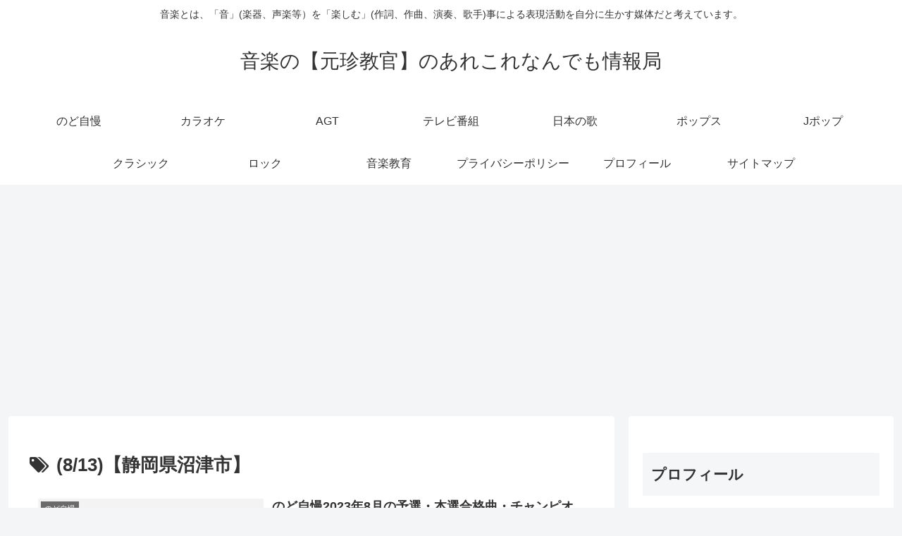

--- FILE ---
content_type: text/html; charset=utf-8
request_url: https://www.google.com/recaptcha/api2/aframe
body_size: 266
content:
<!DOCTYPE HTML><html><head><meta http-equiv="content-type" content="text/html; charset=UTF-8"></head><body><script nonce="wSO7B1LaYbiYRy4gYDMBcA">/** Anti-fraud and anti-abuse applications only. See google.com/recaptcha */ try{var clients={'sodar':'https://pagead2.googlesyndication.com/pagead/sodar?'};window.addEventListener("message",function(a){try{if(a.source===window.parent){var b=JSON.parse(a.data);var c=clients[b['id']];if(c){var d=document.createElement('img');d.src=c+b['params']+'&rc='+(localStorage.getItem("rc::a")?sessionStorage.getItem("rc::b"):"");window.document.body.appendChild(d);sessionStorage.setItem("rc::e",parseInt(sessionStorage.getItem("rc::e")||0)+1);localStorage.setItem("rc::h",'1769343417313');}}}catch(b){}});window.parent.postMessage("_grecaptcha_ready", "*");}catch(b){}</script></body></html>